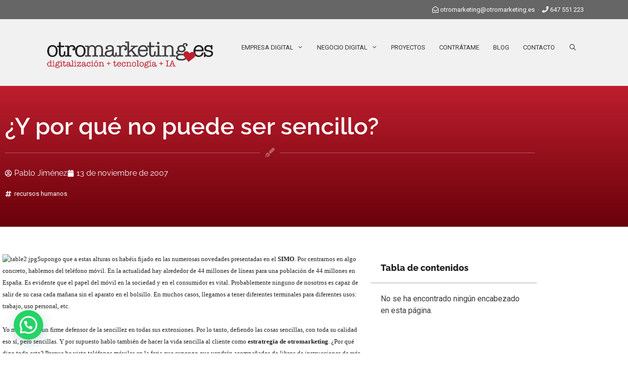

--- FILE ---
content_type: text/css
request_url: https://www.otromarketing.es/wp-content/uploads/elementor/css/post-6029.css?ver=1767904636
body_size: 2628
content:
.elementor-kit-6029{--e-global-color-primary:#000000DE;--e-global-color-secondary:#848484;--e-global-color-text:#444444;--e-global-color-accent:#444444;--e-global-color-1c0e45d:#BE1E2D;--e-global-color-eecd22c:#7A7A7A;--e-global-color-690e3d09:#61CE70;--e-global-color-4a8a0adb:#4054B2;--e-global-color-36cc13f6:#23A455;--e-global-color-7b6e2202:#FFF;--e-global-color-0e9c0f0:#ff5252;--e-global-color-bdab272:#16b0ff;--e-global-typography-primary-font-family:"Raleway";--e-global-typography-secondary-font-family:"Raleway";--e-global-typography-text-font-family:"Raleway";--e-global-typography-accent-font-family:"Raleway";}.elementor-kit-6029 e-page-transition{background-color:#FFBC7D;}.elementor-section.elementor-section-boxed > .elementor-container{max-width:1100px;}.e-con{--container-max-width:1100px;}{}h1.entry-title{display:var(--page-title-display);}@media(max-width:1024px){.elementor-section.elementor-section-boxed > .elementor-container{max-width:1024px;}.e-con{--container-max-width:1024px;}}@media(max-width:767px){.elementor-section.elementor-section-boxed > .elementor-container{max-width:767px;}.e-con{--container-max-width:767px;}}/* Start custom CSS */.custom-list-check-rouge, .custom-list-check-bleue {
  list-style: none; 
  margin-left: 0;  
  font-size: 17px;
  font-weight: 300;
}

.custom-list-check-rouge li {
  position: relative; /* Para poder posicionar el icono */
  padding-left: 25px;  /* Espacio para el icono */
}

.custom-list-check-rouge li::before {
  content: "f00c"; 
  font-family: "Font Awesome 5 Free"; 
  font-weight: 900; 
  position: absolute;
  left: 0;
  top: 0;
  color: var( --e-global-color-0e9c0f0 );
}

.custom-list-check-bleue li {
  position: relative; 
  padding-left: 25px;  
}

.custom-list-check-bleue li::before {
  content: "f0a9"; 
  font-family: "Font Awesome 5 Free";
  font-weight: 900; 
  position: absolute;
  left: 0;
  top: 0;
  color: #FFF; 
}/* End custom CSS */
/* Start Custom Fonts CSS */@font-face {
	font-family: 'Raleway';
	font-style: normal;
	font-weight: normal;
	font-display: auto;
	src: url('https://www.otromarketing.es/wp-content/uploads/2024/11/Raleway-Regular.ttf') format('truetype');
}
@font-face {
	font-family: 'Raleway';
	font-style: normal;
	font-weight: 600;
	font-display: auto;
	src: url('https://www.otromarketing.es/wp-content/uploads/2024/11/Raleway-SemiBold.ttf') format('truetype');
}
@font-face {
	font-family: 'Raleway';
	font-style: normal;
	font-weight: bold;
	font-display: auto;
	src: url('https://www.otromarketing.es/wp-content/uploads/2024/11/Raleway-ExtraBold.ttf') format('truetype');
}
/* End Custom Fonts CSS */

--- FILE ---
content_type: text/css
request_url: https://www.otromarketing.es/wp-content/uploads/elementor/css/post-6706.css?ver=1767904636
body_size: 9959
content:
.elementor-6706 .elementor-element.elementor-element-3baadc6:not(.elementor-motion-effects-element-type-background), .elementor-6706 .elementor-element.elementor-element-3baadc6 > .elementor-motion-effects-container > .elementor-motion-effects-layer{background-color:transparent;background-image:linear-gradient(180deg, var( --e-global-color-1c0e45d ) 0%, #69010B 100%);}.elementor-6706 .elementor-element.elementor-element-3baadc6{transition:background 0.3s, border 0.3s, border-radius 0.3s, box-shadow 0.3s;padding:3rem 0rem 3rem 0rem;}.elementor-6706 .elementor-element.elementor-element-3baadc6 > .elementor-background-overlay{transition:background 0.3s, border-radius 0.3s, opacity 0.3s;}.elementor-widget-theme-post-title .elementor-heading-title{font-family:var( --e-global-typography-primary-font-family ), -apple-system,BlinkMacSystemFont,"Segoe UI",Roboto,Oxygen-Sans,Ubuntu,Cantarell,"Helvetica Neue",sans-serif;color:var( --e-global-color-primary );}.elementor-6706 .elementor-element.elementor-element-da7169b .elementor-heading-title{font-weight:600;color:var( --e-global-color-7b6e2202 );}.elementor-widget-divider{--divider-color:var( --e-global-color-secondary );}.elementor-widget-divider .elementor-divider__text{color:var( --e-global-color-secondary );font-family:var( --e-global-typography-secondary-font-family ), -apple-system,BlinkMacSystemFont,"Segoe UI",Roboto,Oxygen-Sans,Ubuntu,Cantarell,"Helvetica Neue",sans-serif;}.elementor-widget-divider.elementor-view-stacked .elementor-icon{background-color:var( --e-global-color-secondary );}.elementor-widget-divider.elementor-view-framed .elementor-icon, .elementor-widget-divider.elementor-view-default .elementor-icon{color:var( --e-global-color-secondary );border-color:var( --e-global-color-secondary );}.elementor-widget-divider.elementor-view-framed .elementor-icon, .elementor-widget-divider.elementor-view-default .elementor-icon svg{fill:var( --e-global-color-secondary );}.elementor-6706 .elementor-element.elementor-element-94edff4{--divider-border-style:solid;--divider-color:#FFFFFF54;--divider-border-width:1px;}.elementor-6706 .elementor-element.elementor-element-94edff4 .elementor-divider-separator{width:100%;margin:0 auto;margin-right:0;}.elementor-6706 .elementor-element.elementor-element-94edff4 .elementor-divider{text-align:right;padding-block-start:0px;padding-block-end:0px;}.elementor-6706 .elementor-element.elementor-element-94edff4.elementor-view-stacked .elementor-icon{background-color:#FFFFFF52;}.elementor-6706 .elementor-element.elementor-element-94edff4.elementor-view-framed .elementor-icon, .elementor-6706 .elementor-element.elementor-element-94edff4.elementor-view-default .elementor-icon{color:#FFFFFF52;border-color:#FFFFFF52;}.elementor-6706 .elementor-element.elementor-element-94edff4.elementor-view-framed .elementor-icon, .elementor-6706 .elementor-element.elementor-element-94edff4.elementor-view-default .elementor-icon svg{fill:#FFFFFF52;}.elementor-widget-post-info .elementor-icon-list-item:not(:last-child):after{border-color:var( --e-global-color-text );}.elementor-widget-post-info .elementor-icon-list-icon i{color:var( --e-global-color-primary );}.elementor-widget-post-info .elementor-icon-list-icon svg{fill:var( --e-global-color-primary );}.elementor-widget-post-info .elementor-icon-list-text, .elementor-widget-post-info .elementor-icon-list-text a{color:var( --e-global-color-secondary );}.elementor-widget-post-info .elementor-icon-list-item{font-family:var( --e-global-typography-text-font-family ), -apple-system,BlinkMacSystemFont,"Segoe UI",Roboto,Oxygen-Sans,Ubuntu,Cantarell,"Helvetica Neue",sans-serif;}.elementor-6706 .elementor-element.elementor-element-c6ac394 .elementor-icon-list-icon i{color:var( --e-global-color-7b6e2202 );font-size:14px;}.elementor-6706 .elementor-element.elementor-element-c6ac394 .elementor-icon-list-icon svg{fill:var( --e-global-color-7b6e2202 );--e-icon-list-icon-size:14px;}.elementor-6706 .elementor-element.elementor-element-c6ac394 .elementor-icon-list-icon{width:14px;}.elementor-6706 .elementor-element.elementor-element-c6ac394 .elementor-icon-list-text, .elementor-6706 .elementor-element.elementor-element-c6ac394 .elementor-icon-list-text a{color:var( --e-global-color-7b6e2202 );}.elementor-6706 .elementor-element.elementor-element-5851d8e .elementor-icon-list-icon i{color:var( --e-global-color-7b6e2202 );font-size:14px;}.elementor-6706 .elementor-element.elementor-element-5851d8e .elementor-icon-list-icon svg{fill:var( --e-global-color-7b6e2202 );--e-icon-list-icon-size:14px;}.elementor-6706 .elementor-element.elementor-element-5851d8e .elementor-icon-list-icon{width:14px;}.elementor-6706 .elementor-element.elementor-element-5851d8e .elementor-icon-list-text, .elementor-6706 .elementor-element.elementor-element-5851d8e .elementor-icon-list-text a{color:var( --e-global-color-7b6e2202 );}.elementor-6706 .elementor-element.elementor-element-5851d8e .elementor-icon-list-item{font-family:"Roboto", -apple-system,BlinkMacSystemFont,"Segoe UI",Roboto,Oxygen-Sans,Ubuntu,Cantarell,"Helvetica Neue",sans-serif;font-size:13px;font-weight:normal;}.elementor-6706 .elementor-element.elementor-element-ded751d{padding:3rem 0rem 3rem 0rem;}.elementor-widget-theme-post-content{color:var( --e-global-color-text );font-family:var( --e-global-typography-text-font-family ), -apple-system,BlinkMacSystemFont,"Segoe UI",Roboto,Oxygen-Sans,Ubuntu,Cantarell,"Helvetica Neue",sans-serif;}.elementor-6706 .elementor-element.elementor-element-d7f4d0c{color:var( --e-global-color-primary );}.elementor-widget-table-of-contents{--header-color:var( --e-global-color-secondary );--item-text-color:var( --e-global-color-text );--item-text-hover-color:var( --e-global-color-accent );--marker-color:var( --e-global-color-text );}.elementor-widget-table-of-contents .elementor-toc__header, .elementor-widget-table-of-contents .elementor-toc__header-title{font-family:var( --e-global-typography-primary-font-family ), -apple-system,BlinkMacSystemFont,"Segoe UI",Roboto,Oxygen-Sans,Ubuntu,Cantarell,"Helvetica Neue",sans-serif;}.elementor-widget-table-of-contents .elementor-toc__list-item{font-family:var( --e-global-typography-text-font-family ), -apple-system,BlinkMacSystemFont,"Segoe UI",Roboto,Oxygen-Sans,Ubuntu,Cantarell,"Helvetica Neue",sans-serif;}.elementor-6706 .elementor-element.elementor-element-a853485{width:var( --container-widget-width, 100% );max-width:100%;--container-widget-width:100%;--container-widget-flex-grow:0;--box-background-color:#F8F8F8;--box-border-width:0px;--header-color:var( --e-global-color-primary );--item-text-color:var( --e-global-color-primary );--item-text-hover-decoration:underline;--marker-color:var( --e-global-color-primary );}.elementor-6706 .elementor-element.elementor-element-a853485 .elementor-toc__header-title{text-align:start;}.elementor-6706 .elementor-element.elementor-element-a853485 .elementor-toc__header, .elementor-6706 .elementor-element.elementor-element-a853485 .elementor-toc__header-title{font-family:"Raleway", -apple-system,BlinkMacSystemFont,"Segoe UI",Roboto,Oxygen-Sans,Ubuntu,Cantarell,"Helvetica Neue",sans-serif;font-weight:bold;}.elementor-6706 .elementor-element.elementor-element-a853485 .elementor-toc__list-item{font-family:"Inter", -apple-system,BlinkMacSystemFont,"Segoe UI",Roboto,Oxygen-Sans,Ubuntu,Cantarell,"Helvetica Neue",sans-serif;font-size:14px;font-weight:normal;}.elementor-widget-post-navigation span.post-navigation__prev--label{color:var( --e-global-color-text );}.elementor-widget-post-navigation span.post-navigation__next--label{color:var( --e-global-color-text );}.elementor-widget-post-navigation span.post-navigation__prev--label, .elementor-widget-post-navigation span.post-navigation__next--label{font-family:var( --e-global-typography-secondary-font-family ), -apple-system,BlinkMacSystemFont,"Segoe UI",Roboto,Oxygen-Sans,Ubuntu,Cantarell,"Helvetica Neue",sans-serif;}.elementor-widget-post-navigation span.post-navigation__prev--title, .elementor-widget-post-navigation span.post-navigation__next--title{color:var( --e-global-color-secondary );font-family:var( --e-global-typography-secondary-font-family ), -apple-system,BlinkMacSystemFont,"Segoe UI",Roboto,Oxygen-Sans,Ubuntu,Cantarell,"Helvetica Neue",sans-serif;}@media(min-width:768px){.elementor-6706 .elementor-element.elementor-element-e5b5a4b{width:68.272%;}.elementor-6706 .elementor-element.elementor-element-1af270c{width:31.683%;}}@media(max-width:1024px){.elementor-6706 .elementor-element.elementor-element-94edff4 .elementor-divider-separator{width:100%;margin:0 auto;margin-left:0;}.elementor-6706 .elementor-element.elementor-element-94edff4 .elementor-divider{text-align:left;}.elementor-6706 .elementor-element.elementor-element-94edff4{--divider-icon-size:15px;}.elementor-6706 .elementor-element.elementor-element-5851d8e .elementor-icon-list-icon{width:10px;}.elementor-6706 .elementor-element.elementor-element-5851d8e .elementor-icon-list-icon i{font-size:10px;}.elementor-6706 .elementor-element.elementor-element-5851d8e .elementor-icon-list-icon svg{--e-icon-list-icon-size:10px;}.elementor-6706 .elementor-element.elementor-element-ded751d{padding:1rem 1rem 1rem 1rem;}}@media(max-width:767px){.elementor-6706 .elementor-element.elementor-element-3baadc6{padding:0.4rem 0.4rem 0.4rem 0.4rem;}.elementor-6706 .elementor-element.elementor-element-da7169b .elementor-heading-title{font-size:26px;line-height:1.3em;}}/* Start custom CSS for table-of-contents, class: .elementor-element-a853485 */.elementor-6706 .elementor-element.elementor-element-a853485 .elementor-toc__list-wrapper {
    margin-inline-start: 1px
}/* End custom CSS */
/* Start Custom Fonts CSS */@font-face {
	font-family: 'Inter';
	font-style: normal;
	font-weight: normal;
	font-display: auto;
	src: url('https://www.otromarketing.es/wp-content/uploads/2024/11/Inter_28pt-Regular.ttf') format('truetype');
}
/* End Custom Fonts CSS */

--- FILE ---
content_type: application/javascript
request_url: https://prism.app-us1.com/?a=800134151&u=https%3A%2F%2Fwww.otromarketing.es%2Fy-por-que-no-puede-ser-sencillo%2F
body_size: 118
content:
window.visitorGlobalObject=window.visitorGlobalObject||window.prismGlobalObject;window.visitorGlobalObject.setVisitorId('28ce9ac2-a23f-4855-bf01-7f893215c3c1', '800134151');window.visitorGlobalObject.setWhitelistedServices('', '800134151');